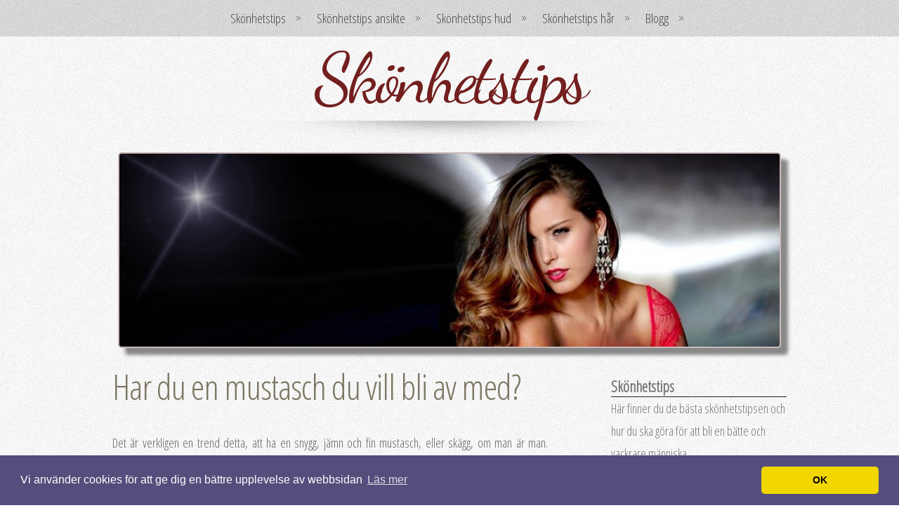

--- FILE ---
content_type: text/html; charset=utf-8
request_url: https://www.xn--sknhetstips-sfb.nu/har-du-en-mustasch-du-vill-bli-av-med
body_size: 6252
content:
<html>
<head>
<title>Har du en mustasch du vill bli av med? | Skönhetstips</title>

<style>body{margin:0;padding:0;font-family:'Open Sans Condensed',sans-serif;font-size:18px;color:#666;}h1,h2,h3{margin:0;padding:0;text-transform:none;font-weight:normal;color:#7D7764;}h1{font-size:2.8em;}h2{font-size:2.0em;}h3{font-size:1.6em;}h3{font-size:1.4em;}h4{font-size:1.2em;}p,ul,ol{margin-top:0;line-height:180%;}a{text-decoration:none;color:#731F1F;}#wrapper{overflow:hidden;background:#FFFFFF url(https://staticjw.com/n/templates/Trendybiz/images/img05.jpg) repeat;}#header-img img{border:2px solid #C9BABA;border-radius:5px 5px 5px 5px;-moz-box-shadow:10px 10px 5px #888888;box-shadow:10px 10px 5px #888888;}.post h2,.post h3{color:#7D7764;margin-bottom:0 !important;padding-bottom:0 !important;text-shadow:1px 1px 0 #FFFFFF;}.container{width:1000px;margin:0px auto;}.entry ul{margin-top:5px;}#logo h3,#logo h4{text-align:center;}#logo h3{padding:0px;letter-spacing:-6px;text-transform:none;font-family:'Dancing Script',cursive;font-size:100px;}#logo h4{margin-top:-20px;padding:0px 0px 0px 5px;font-size:25px;color:#696969;margin:0 auto;display:table;}#menu-wrapper{overflow:hidden;height:auto;background:url(https://staticjw.com/n/templates/Trendybiz/images/img02.jpg) repeat;}#menu{overflow:hidden;height:auto;}#menu ul{display:table;margin:0 auto;padding:0px;list-style:none;line-height:normal;text-align:center;}#menu li{display:inline-block;float:left;}#menu a{display:block;padding:0px 22px;background:url(https://staticjw.com/n/templates/Trendybiz/images/img10.png) no-repeat right 50%;line-height:52px;text-decoration:none;text-align:center;font-size:19px;font-weight:300;color:#4C4C4C;border:none;}#menu a:hover{text-decoration:underline;color:#731F1F;}#active a{text-decoration:underline;color:#731F1F;}#active a:hover{text-decoration:underline;color:#731F1F;}li#active a{text-decoration:underline;color:#731F1F;}#page{width:960px;padding:20px 20px 40px 20px;}#content{float:left;width:620px;padding:0px 0px 0px 0px;}.post{overflow:hidden;}.post li{line-height:21px;margin-bottom:12px;}.post .title{padding:0px 0px 30px 0px;letter-spacing:-1px;}.post .title a{border:none;text-transform:none;color:#7D7764;}.post .entry{padding:0px 0px 20px 0px;padding-bottom:20px;text-align:justify;}#sidebar{float:right;width:250px;margin:0px;padding:0px 0px 0px 0px;color:#787878;}#sidebar h4{border-bottom:1px inset #232323;margin:20px 0 0;}#sidebar ul{margin-top:5px;padding-left:23px;}blockquote p{font-style:italic;margin:0;padding:15px;}#sidebar li{line-height:20px;margin-bottom:11px;}#sidebar h2{padding:0px 0px 30px 0px;letter-spacing:-3px;}#sidebar a{border:none;}#sidebar a:hover{text-decoration:underline;}#footer{height:100px;margin:0 auto;padding:50px 0px 0px 0px;background:url(https://staticjw.com/n/templates/Trendybiz/images/img04.png) no-repeat center top;}#footer p{margin:0;padding-top:10px;line-height:normal;text-align:center;color:#C59C9C;}#footer a{color:#C59C9C;}#footer a:hover{color:#FFF;}#banner{overflow:hidden;height:450px;background:url(https://staticjw.com/n/templates/Trendybiz/images/img04.png) no-repeat center bottom;}.box-style{background:#191919 url(https://staticjw.com/n/templates/Trendybiz/images/img05.jpg) repeat;}.divider{overflow:hidden;height:45px;background:url(https://staticjw.com/n/templates/Trendybiz/images/img04.png) no-repeat center top;}.post img{border:2px double #CCCCCC;color:#EEEEEE;margin:0;padding:2px;}.post hr{border:1px solid #731f1f;margin:30px;}.post a:hover{color:#262222;}blockquote{border:1px solid #ccc;background-color:#eee;padding:0 50px;-moz-border-radius:5px;-webkit-border-radius:5px;border-radius:5px;margin:0 0 0 0;position:relative}blockquote:before,blockquote:after{color:#CCCCCC;display:block;font-family:Georgia;font-size:91px;height:30px;position:absolute;text-shadow:1px 1px 0 #FFFFFF;width:30px;}blockquote:before{content:"“" !important;left:10px;top:0px;}blockquote:after{bottom:23px;content:"”";right:15px;}fieldset{border:1px dashed #7D7764;color:#787878;padding:30px 37px 0 48px;width:350px;}#contact-form input[type=text],#contact-form input[type=email]{line-height:20px;left:106px;position:relative;top:-25px;}#contact-form > #contact-button{width:120px;color:#666666;display:table;margin:15px auto 0;}#header-img{display:table;margin:0 auto;position:relative;}@media (max-width:1024px){.post h2.title{font-size:2.1em}}@media (max-width:992px){body{font-size:130%;padding:0 5px;}.container{margin:0 auto;width:100%;}#logo h3{font-size:85px;letter-spacing:-5px;}#content{float:left;padding:0;width:60%;}#sidebar{width:35%;margin-right:20px;}#access ul{font-size:15px;}#page{margin:5px;}blockquote{margin:0;}ul,ol{margin-left:30px;}.widget-area,.widget-area h4,.widget-area ul a{font-size:18px;}ul li,ol li{margin-bottom:20px !important;}.widget-area h4{margin-top:30px;}.post h2.title{font-size:2em;}#page{max-width:100%;padding:10px 10px 20px;}}@media (max-width:768px){#logo h3{font-size:65px;}h2{font-size:1.8em;}#content{float:none;width:95%;}#sidebar{width:95%;float:none;margin-right:20px;}#content img{max-width:100%;float:none !important;}#header-img img{border:none;border-radius:0;box-shadow:none;width:95% !important;display:table;margin:auto;}}@media (max-width:480px){#logo h3{font-size:45px;}h2{font-size:1.5em;}.post h2,.post h3{font-size:1.5em;}fieldset{border:medium none;color:#787878;max-width:100%;padding:5px 0;}.post li{line-height:28px;}#content{width:88%;}#sidebar{width:88%;}blockquote p{padding:0;}#contact-form input[type="text"],#contact-form input[type="email"]{left:90px;line-height:18px;position:relative;top:-25px;}}@media (max-width:376px){#access ul{font-size:15px;}#page{margin:5px;}blockquote{margin:0;}ul,ol{margin-left:30px;}.widget-area,.widget-area h4,.widget-area ul a{font-size:18px;}ul li,ol li{margin-bottom:20px !important;}.widget-area h4{margin-top:30px;}.post h2.title{font-size:1.5em;}}</style>
<link rel="stylesheet" type="text/css" href="https://fonts.googleapis.com/css?family=Dancing+Script|Open+Sans+Condensed:300">
<meta name="viewport" content="width=device-width, initial-scale=1">

    <link rel="icon" href="https://staticjw.com/empty-favicon.ico" sizes="any">
    <meta charset="utf-8">
    <link rel="canonical" href="https://www.xn--sknhetstips-sfb.nu/har-du-en-mustasch-du-vill-bli-av-med">


<!-- Global site tag (gtag.js) - Google Analytics -->
<script async src="https://www.googletagmanager.com/gtag/js?id=UA-142040988-1"></script>
<script>
  window.dataLayer = window.dataLayer || [];
  function gtag(){dataLayer.push(arguments);}
  gtag('js', new Date());

  gtag('config', 'UA-142040988-1');
</script>

<link rel="stylesheet" type="text/css" href="//cdnjs.cloudflare.com/ajax/libs/cookieconsent2/3.1.0/cookieconsent.min.css" />
<script src="//cdnjs.cloudflare.com/ajax/libs/cookieconsent2/3.1.0/cookieconsent.min.js"></script>
<script>
window.addEventListener("load", function(){
window.cookieconsent.initialise({
  "palette": {
    "popup": {
      "background": "#554d7c"
    },
    "button": {
      "background": "#f1d600"
    }
  },
  "theme": "classic",
  "content": {
    "message": "Vi använder cookies för att ge dig en bättre upplevelse av webbsidan",
    "dismiss": "OK",
    "link": "Läs mer",
    "href": "https://policies.google.com/technologies/cookies?hl=sv"
  }
})});
</script>
</head>
<body>
<style>.nav-collapse{clip:rect(0 0 0 0);max-height:0;position:absolute;display:block;overflow:hidden;zoom:1;}.nav-collapse.opened{max-height:9999px;}.nav-toggle{-webkit-tap-highlight-color:rgba(0,0,0,0);-webkit-touch-callout:none;-webkit-user-select:none;-moz-user-select:none;-ms-user-select:none;-o-user-select:none;user-select:none;width:60px;height:36px;z-index:999999;position:absolute;right:15px;top:4px;overflow:hidden;display:block;background:#000 url(https://images.staticjw.com/jim/9159/hamburger.png) no-repeat 50% 44%;}@media screen and (min-width: 700px) {.nav-collapse{position:relative;}.nav-collapse.closed{max-height:none;}.nav-toggle{display:none !important;}}@media (min-width: 700px) {ul#responsive-nav{display:none;}}@media (max-width: 700px){img {max-width:100%;height:auto;}#logo-image{max-width:90%;}.nav-collapse{margin-bottom:30px;margin-top:-45px;min-height:15px;}ul#nav{display:none;}ul#responsive-nav{width:100%;background-color:#fff;margin:0;padding:0 0 10px;display:block;list-style:none;}ul#responsive-nav a{background:none;box-shadow:none;font-size:13px;text-decoration:none;color:#111;display:block;padding:10px 0 5px 15px;text-transform:uppercase;font-family:arial;text-align:left;}ul#responsive-nav #active a {font-weight:bold;}ul#responsive-nav li{width:100%;line-height:25px;display:block;padding:0;border-top:1px solid #ddd;margin:0 !important;}ul#responsive-nav li:hover{background-color:#eee;}body{margin-top:45px;background-color:#fff;background-image:none;}}</style>

<div class="nav-collapse">
<ul id="responsive-nav">
    <li><a href="/">Skönhetstips</a></li>
    <li><a href="/skonhetstips-ansikte">Skönhetstips ansikte</a></li>
    <li><a href="/skonhetstips-hud">Skönhetstips hud</a></li>
    <li><a href="/skonhetstips-har">Skönhetstips hår</a></li>
    <li><a href="/blogg">Blogg</a></li>
</ul>
</div>


	
<div id="wrapper">
	<div id="menu-wrapper">
		<div id="menu" class="container">
			
<ul id="nav">
    <li><a href="/">Skönhetstips</a></li>
    <li><a href="/skonhetstips-ansikte">Skönhetstips ansikte</a></li>
    <li><a href="/skonhetstips-hud">Skönhetstips hud</a></li>
    <li><a href="/skonhetstips-har">Skönhetstips hår</a></li>
    <li><a href="/blogg">Blogg</a></li>
</ul>
		</div>
	</div>
	<div id="logo" class="container">
		<h3><a href="https://www.xn--sknhetstips-sfb.nu/">Skönhetstips</a></h3>
		<h4></h4>
	</div>
	<div class="divider">&nbsp;</div>
    <div id="header-img"><img src="https://images.staticjw.com/sko/6536/header.jpg" style="width:100%;height:auto;max-width:940px" alt=""></div>	<div id="page" class="container">
		<div id="content">
			<div class="post">
				<h1 class="title">Har du en mustasch du vill bli av med?</h2>
				<div class="entry">

<p>Det är verkligen en trend detta, att ha en snygg, jämn och fin mustasch, eller skägg, om man är man. Numera ser man ju både hel- och halvt skäggiga män, något som inte var särskilt populärt bara för 20 år sedan. Det är lite svårt att säga när det blev inne med helskägg. Numera kan man ju se finansvalpar med helskägg och ingen tycker att det är det minsta suspekt eller konstigt, tvärtom, tycker de flesta att det är snyggt. Många passar i skägg. På många män gör skägget att ansiktet får en intressant och uppseendeväckande utseende. På kvinnor däremot, är det inte alls attraktivt. Har en kvinna skägg, är det oftast mycekt skambelagt och en plåga för dem. Då är det bättre med en permanent hårborttagning, än att behöva gå och skämmas för sitt utseende.</p>
<h2>Permanent hårborttagning – finns det?</h2>
<p>Som tur är, finns det faktiskt hårborttagning som är permanent. Om du väljer att göra en sådan slipper du framtida bekymmer med hårborttagningen. Säg att du reser utomlands och har inte möjligheten att raka av det missprydande håret som du kanske har på överläppen, eller på hakan, halsen, eller var det nu är som du har en missprydande hårväxt. Du kanske är på semester på en avlägsen paradisö med sin käresta. Efter några dygn på den avlägsna paradisön, upptäcker du till din fasa att den missprydande hårväxten har gjort sig påmind. Tar du bort den på ett sätt som är permanent, behvöer du inte oroa dig alls för hårväxten i ansiktet.</p>
<h2>Så går det till att avlägsna hårväxten</h2>
<p>Det finns lite olika sätt att avlägsna missprydande ansiktsbehåring. Det som man behöver, för att få bort hårväxten helt och hållet är att man måste ta bort hårsäckarna från området där man inte vill ha hårväxten, till exempel i ansiktet, men även under armarna, på benen, vid bikinilinjen eller var det nu är som man har en ovälkommen hårväxt. Ett sätt som är ett säkert och permanent sätt att bli av amed ovälkommen behåring, är att avlägsna och "döda" hårsäckarna med laser. En sådan metod är till exempel Primelase HR. Det innebär att man med en laserbehandling går in och dödar hårsäckarna. Vanlig laserbehandling kan åstadkomma värme i huden, men med Primelase HR kyler man ner huden i stället så att värmen som annars genereras av laserstrålen kyls ner och är smärtfri för den som genomgår en behanlidng med hårborttagning. <a href="https://www.sundbybergslaserklinik.nu/" target="_blank" rel="noopener">Här</a> kan du läsa mer om permanent hårborttagning.</p>
<p><img src="https://uploads.staticjw.com/al/alltomstad/shutterstock_796050196-1.jpg" alt="hårfria ben" width="600" /></p>

<style>#social-buttons {clear:both;height:15px;margin:40px 0 10px 20px;} #social-buttons a {background:url(https://staticjw.com/images/social-sprite.png) no-repeat 0 0;width:16px;height:16px;display:block;margin:0 0 0 5px;padding:0;border:0;float:left;}</style>
<div id="social-buttons">
<a style="background-position:0 0;" href="https://www.facebook.com/sharer/sharer.php?u=https%3A%2F%2Fwww.xn--sknhetstips-sfb.nu%2Fhar-du-en-mustasch-du-vill-bli-av-med" rel="nofollow" onclick="javascript:window.open(this.href,'', 'menubar=no,toolbar=no,resizable=yes,scrollbars=yes,height=400,width=600');return false;" title="Facebook"></a>
<a style="background-position:-16px 0;" href="https://twitter.com/intent/tweet?text=Har+du+en+mustasch+du+vill+bli+av+med%3F%3A&url=https%3A%2F%2Fwww.xn--sknhetstips-sfb.nu%2Fhar-du-en-mustasch-du-vill-bli-av-med" rel="nofollow" onclick="javascript:window.open(this.href,'', 'menubar=no,toolbar=no,resizable=yes,scrollbars=yes,height=400,width=600');return false;" title="Twitter"></a>
<a style="background-position:-32px 0;" href="https://www.linkedin.com/sharing/share-offsite/?url=https%3A%2F%2Fwww.xn--sknhetstips-sfb.nu%2Fhar-du-en-mustasch-du-vill-bli-av-med" rel="nofollow" onclick="javascript:window.open(this.href,'', 'menubar=no,toolbar=no,resizable=yes,scrollbars=yes,height=400,width=600');return false;" title="LinkedIn"></a>
<a style="background-position:-48px 0;" href="/rss.xml" rel="nofollow" target="_blank" title="RSS"></a>
<span style="float:right;margin-right:20px;">17 jan. 2019</span>
</div>

<hr id="comment" style="clear:both;width:95%;height:1px;border:0;background-color:#888;margin:0 auto 20px auto;">

<div style="max-width:100%;margin:auto;"><div class="fb-comments" data-href="http://www.skonhetstips.n.nu/har-du-en-mustasch-du-vill-bli-av-med" data-colorscheme="light" data-width="100%" data-num-posts="10"></div></div>

<h2 id="other-posts-header">Andra inlägg</h2>
<ul id="blog-list">
<li><a href="/gym-uppsala-hitta-det-basta-gymmet-for-dig">Gym Uppsala – hitta det bästa gymmet för dig</a></li>
<li><a href="/bli-fantastisk-med-en-professionell-frisor-upplev-skillnaden">Bli fantastisk med en professionell frisör - Upplev skillnaden!</a></li>
<li><a href="/ett-annat-ord-for-hundfoder-ar-helt-enkelt-hundmat">Ett annat ord för hundfoder är helt enkelt hundmat</a></li>
<li><a href="/en-palitlig-cateringfirma-i-vasteras">En pålitlig cateringfirma i Västerås</a></li>
<li><a href="/var-kan-man-gora-fillers-i-vasteras-utforska-dina-mojligheter">Var kan man göra fillers i Västerås? Utforska dina möjligheter!</a></li>
<li><a href="/det-ar-aldrig-for-sent-att-leta-upp-en-kiropraktor-i-vasastan">Det är aldrig för sent att leta upp en kiropraktor i Vasastan</a></li>
<li><a href="/foretagsmassage-pa-arbetsplatser-i-stockholm">Företagsmassage på arbetsplatser i Stockholm</a></li>
<li><a href="/vikingasmycken-med-historiskt-ursprung">Vikingasmycken med historiskt ursprung</a></li>
<li><a href="/permanent-harborttagning-i-solna-for-dig-som-trottnat-pa-hyveln">Permanent hårborttagning i Solna för dig som tröttnat på hyveln</a></li>
<li><a href="/ar-tandlakare-i-sverige-omotiverat-dyra">Är tandläkare i Sverige omotiverat dyra?</a></li>
</ul>


</div>
			</div>
			<div style="clear: both;">&nbsp;</div>
		</div>
		<div id="sidebar">
			<div>
				<h4>Skönhetstips</h4>
<p>Här finner du de bästa skönhetstipsen och hur du ska göra för att bli en bätte och vackrare människa.</p>			</div>
		</div>
		<div style="clear: both;">&nbsp;</div>
	</div>
	<div class="divider2">&nbsp;</div>
 </div>
    <div id="footer">
	<p>© 2026 Skönhetstips.nu. Alla rättigheter förbehållna.</p>
</div>
<script src="https://cdnjs.cloudflare.com/ajax/libs/responsive-nav.js/1.0.39/responsive-nav.min.js"></script>
<script>var nav = responsiveNav(".nav-collapse",{label: ""});</script>

<div id="fb-root"></div><script async defer crossorigin="anonymous" src="https://connect.facebook.net/sv_SE/sdk.js#xfbml=1&version=v12.0&appId=280052272008788&autoLogAppEvents=1" nonce="FC1ncRTT"></script>

<script>(function() { var global_id = '1qerymep'; var property_id = 268238;
    var url = encodeURIComponent(window.location.href.split('#')[0]); var referrer = encodeURIComponent(document.referrer);
    var x = document.createElement('script'), s = document.getElementsByTagName('script')[0];
    x.src = 'https://redistats.com/track.js?gid='+global_id+'&pid='+property_id+'&url='+url+'&referrer='+referrer; s.parentNode.insertBefore(x, s); })(); </script>

<script defer src="https://static.cloudflareinsights.com/beacon.min.js/vcd15cbe7772f49c399c6a5babf22c1241717689176015" integrity="sha512-ZpsOmlRQV6y907TI0dKBHq9Md29nnaEIPlkf84rnaERnq6zvWvPUqr2ft8M1aS28oN72PdrCzSjY4U6VaAw1EQ==" data-cf-beacon='{"version":"2024.11.0","token":"5e3af18cc8044c95a6846c44b618cd17","r":1,"server_timing":{"name":{"cfCacheStatus":true,"cfEdge":true,"cfExtPri":true,"cfL4":true,"cfOrigin":true,"cfSpeedBrain":true},"location_startswith":null}}' crossorigin="anonymous"></script>
</body>
</html><!-- Page generated in 0.00365 seconds at 18 Jan 03:13 -->